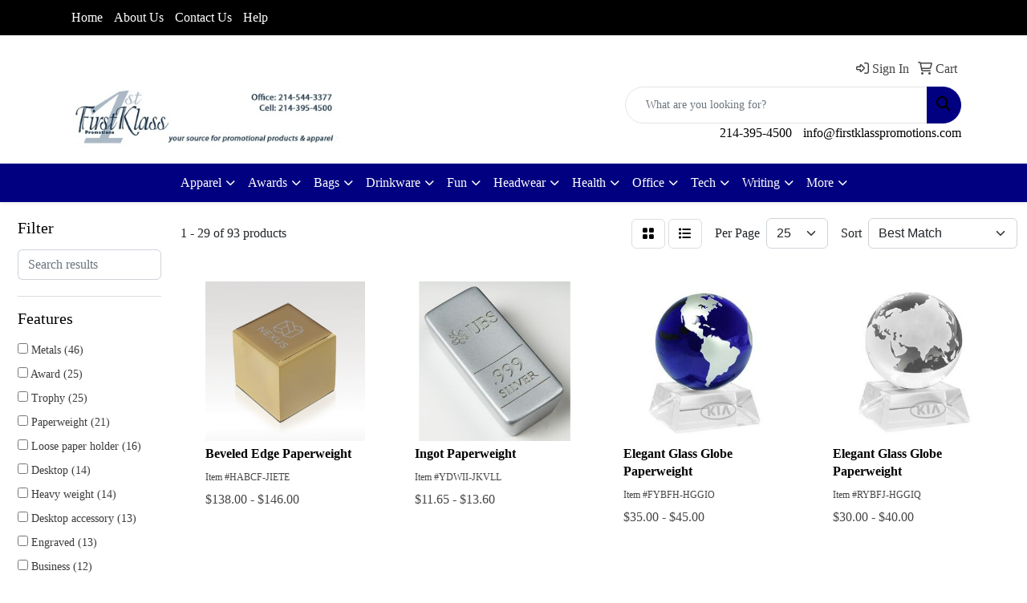

--- FILE ---
content_type: text/html
request_url: https://www.firstklasspromotions.com/ws/ws.dll/StartSrch?UID=25590&WENavID=19519175
body_size: 13219
content:
<!DOCTYPE html>
<html lang="en"><head>
<meta charset="utf-8">
<meta http-equiv="X-UA-Compatible" content="IE=edge">
<meta name="viewport" content="width=device-width, initial-scale=1">
<!-- The above 3 meta tags *must* come first in the head; any other head content must come *after* these tags -->


<link href="/distsite/styles/8/css/bootstrap.min.css" rel="stylesheet" />
<link href="https://fonts.googleapis.com/css?family=Open+Sans:400,600|Oswald:400,600" rel="stylesheet">
<link href="/distsite/styles/8/css/owl.carousel.min.css" rel="stylesheet">
<link href="/distsite/styles/8/css/nouislider.css" rel="stylesheet">
<!--<link href="/distsite/styles/8/css/menu.css" rel="stylesheet"/>-->
<link href="/distsite/styles/8/css/flexslider.css" rel="stylesheet">
<link href="/distsite/styles/8/css/all.min.css" rel="stylesheet">
<link href="/distsite/styles/8/css/slick/slick.css" rel="stylesheet"/>
<link href="/distsite/styles/8/css/lightbox/lightbox.css" rel="stylesheet"  />
<link href="/distsite/styles/8/css/yamm.css" rel="stylesheet" />
<!-- Custom styles for this theme -->
<link href="/we/we.dll/StyleSheet?UN=25590&Type=WETheme&TS=C44873.697650463" rel="stylesheet">
<!-- Custom styles for this theme -->
<link href="/we/we.dll/StyleSheet?UN=25590&Type=WETheme-PS&TS=C44873.697650463" rel="stylesheet">


<!-- HTML5 shim and Respond.js for IE8 support of HTML5 elements and media queries -->
<!--[if lt IE 9]>
      <script src="https://oss.maxcdn.com/html5shiv/3.7.3/html5shiv.min.js"></script>
      <script src="https://oss.maxcdn.com/respond/1.4.2/respond.min.js"></script>
    <![endif]-->

</head>

<body style="background:#fff;">


  <!-- Slide-Out Menu -->
  <div id="filter-menu" class="filter-menu">
    <button id="close-menu" class="btn-close"></button>
    <div class="menu-content">
      
<aside class="filter-sidebar">



<div class="filter-section first">
	<h2>Filter</h2>
	 <div class="input-group mb-3">
	 <input type="text" style="border-right:0;" placeholder="Search results" class="form-control text-search-within-results" name="SearchWithinResults" value="" maxlength="100" onkeyup="HandleTextFilter(event);">
	  <label class="input-group-text" style="background-color:#fff;"><a  style="display:none;" href="javascript:void(0);" class="remove-filter" data-toggle="tooltip" title="Clear" onclick="ClearTextFilter();"><i class="far fa-times" aria-hidden="true"></i> <span class="fa-sr-only">x</span></a></label>
	</div>
</div>

<a href="javascript:void(0);" class="clear-filters"  style="display:none;" onclick="ClearDrillDown();">Clear all filters</a>

<div class="filter-section"  style="display:none;">
	<h2>Categories</h2>

	<div class="filter-list">

	 

		<!-- wrapper for more filters -->
        <div class="show-filter">

		</div><!-- showfilters -->

	</div>

		<a href="#" class="show-more"  style="display:none;" >Show more</a>
</div>


<div class="filter-section" >
	<h2>Features</h2>

		<div class="filter-list">

	  		<div class="checkbox"><label><input class="filtercheckbox" type="checkbox" name="2|Metals" ><span> Metals (46)</span></label></div><div class="checkbox"><label><input class="filtercheckbox" type="checkbox" name="2|Award" ><span> Award (25)</span></label></div><div class="checkbox"><label><input class="filtercheckbox" type="checkbox" name="2|Trophy" ><span> Trophy (25)</span></label></div><div class="checkbox"><label><input class="filtercheckbox" type="checkbox" name="2|Paperweight" ><span> Paperweight (21)</span></label></div><div class="checkbox"><label><input class="filtercheckbox" type="checkbox" name="2|Loose paper holder" ><span> Loose paper holder (16)</span></label></div><div class="checkbox"><label><input class="filtercheckbox" type="checkbox" name="2|Desktop" ><span> Desktop (14)</span></label></div><div class="checkbox"><label><input class="filtercheckbox" type="checkbox" name="2|Heavy weight" ><span> Heavy weight (14)</span></label></div><div class="checkbox"><label><input class="filtercheckbox" type="checkbox" name="2|Desktop accessory" ><span> Desktop accessory (13)</span></label></div><div class="checkbox"><label><input class="filtercheckbox" type="checkbox" name="2|Engraved" ><span> Engraved (13)</span></label></div><div class="checkbox"><label><input class="filtercheckbox" type="checkbox" name="2|Business" ><span> Business (12)</span></label></div><div class="show-filter"><div class="checkbox"><label><input class="filtercheckbox" type="checkbox" name="2|School" ><span> School (12)</span></label></div><div class="checkbox"><label><input class="filtercheckbox" type="checkbox" name="2|Crystal" ><span> Crystal (11)</span></label></div><div class="checkbox"><label><input class="filtercheckbox" type="checkbox" name="2|Gift" ><span> Gift (11)</span></label></div><div class="checkbox"><label><input class="filtercheckbox" type="checkbox" name="2|Recognition" ><span> Recognition (11)</span></label></div><div class="checkbox"><label><input class="filtercheckbox" type="checkbox" name="2|Discount" ><span> Discount (10)</span></label></div><div class="checkbox"><label><input class="filtercheckbox" type="checkbox" name="2|Economy" ><span> Economy (10)</span></label></div><div class="checkbox"><label><input class="filtercheckbox" type="checkbox" name="2|Membership" ><span> Membership (10)</span></label></div><div class="checkbox"><label><input class="filtercheckbox" type="checkbox" name="2|Pewter" ><span> Pewter (10)</span></label></div><div class="checkbox"><label><input class="filtercheckbox" type="checkbox" name="2|Sale" ><span> Sale (10)</span></label></div><div class="checkbox"><label><input class="filtercheckbox" type="checkbox" name="2|Sports" ><span> Sports (10)</span></label></div><div class="checkbox"><label><input class="filtercheckbox" type="checkbox" name="2|Star" ><span> Star (10)</span></label></div><div class="checkbox"><label><input class="filtercheckbox" type="checkbox" name="2|Trophies" ><span> Trophies (10)</span></label></div><div class="checkbox"><label><input class="filtercheckbox" type="checkbox" name="2|Value" ><span> Value (10)</span></label></div><div class="checkbox"><label><input class="filtercheckbox" type="checkbox" name="2|Executive" ><span> Executive (9)</span></label></div><div class="checkbox"><label><input class="filtercheckbox" type="checkbox" name="2|Desk accessory" ><span> Desk accessory (8)</span></label></div><div class="checkbox"><label><input class="filtercheckbox" type="checkbox" name="2|Metal plate" ><span> Metal plate (8)</span></label></div><div class="checkbox"><label><input class="filtercheckbox" type="checkbox" name="2|Office" ><span> Office (8)</span></label></div><div class="checkbox"><label><input class="filtercheckbox" type="checkbox" name="2|Paper weight" ><span> Paper weight (8)</span></label></div><div class="checkbox"><label><input class="filtercheckbox" type="checkbox" name="2|Replica" ><span> Replica (8)</span></label></div><div class="checkbox"><label><input class="filtercheckbox" type="checkbox" name="2|Golf" ><span> Golf (7)</span></label></div><div class="checkbox"><label><input class="filtercheckbox" type="checkbox" name="2|Base" ><span> Base (6)</span></label></div><div class="checkbox"><label><input class="filtercheckbox" type="checkbox" name="2|Commemorative" ><span> Commemorative (6)</span></label></div><div class="checkbox"><label><input class="filtercheckbox" type="checkbox" name="2|Desk" ><span> Desk (6)</span></label></div><div class="checkbox"><label><input class="filtercheckbox" type="checkbox" name="2|Diamond" ><span> Diamond (6)</span></label></div><div class="checkbox"><label><input class="filtercheckbox" type="checkbox" name="2|Globe" ><span> Globe (6)</span></label></div><div class="checkbox"><label><input class="filtercheckbox" type="checkbox" name="2|Paper holder" ><span> Paper holder (6)</span></label></div><div class="checkbox"><label><input class="filtercheckbox" type="checkbox" name="2|5 point" ><span> 5 point (5)</span></label></div><div class="checkbox"><label><input class="filtercheckbox" type="checkbox" name="2|Custom" ><span> Custom (5)</span></label></div><div class="checkbox"><label><input class="filtercheckbox" type="checkbox" name="2|Office decor" ><span> Office decor (5)</span></label></div><div class="checkbox"><label><input class="filtercheckbox" type="checkbox" name="2|Square" ><span> Square (5)</span></label></div><div class="checkbox"><label><input class="filtercheckbox" type="checkbox" name="2|Crystal riser" ><span> Crystal riser (4)</span></label></div><div class="checkbox"><label><input class="filtercheckbox" type="checkbox" name="2|Cut crystal" ><span> Cut crystal (4)</span></label></div><div class="checkbox"><label><input class="filtercheckbox" type="checkbox" name="2|Decorative" ><span> Decorative (4)</span></label></div><div class="checkbox"><label><input class="filtercheckbox" type="checkbox" name="2|Desktop display" ><span> Desktop display (4)</span></label></div><div class="checkbox"><label><input class="filtercheckbox" type="checkbox" name="2|Earth" ><span> Earth (4)</span></label></div><div class="checkbox"><label><input class="filtercheckbox" type="checkbox" name="2|Glass dome" ><span> Glass dome (4)</span></label></div><div class="checkbox"><label><input class="filtercheckbox" type="checkbox" name="2|Marble" ><span> Marble (4)</span></label></div><div class="checkbox"><label><input class="filtercheckbox" type="checkbox" name="2|Note holder" ><span> Note holder (4)</span></label></div><div class="checkbox"><label><input class="filtercheckbox" type="checkbox" name="2|Paper press" ><span> Paper press (4)</span></label></div><div class="checkbox"><label><input class="filtercheckbox" type="checkbox" name="2|Personalized" ><span> Personalized (4)</span></label></div></div>

			<!-- wrapper for more filters -->
			<div class="show-filter">

			</div><!-- showfilters -->
 		</div>
		<a href="#" class="show-more"  >Show more</a>


</div>


<div class="filter-section" >
	<h2>Colors</h2>

		<div class="filter-list">

		  	<div class="checkbox"><label><input class="filtercheckbox" type="checkbox" name="1|Silver" ><span> Silver (34)</span></label></div><div class="checkbox"><label><input class="filtercheckbox" type="checkbox" name="1|Gold" ><span> Gold (17)</span></label></div><div class="checkbox"><label><input class="filtercheckbox" type="checkbox" name="1|Antique pewter" ><span> Antique pewter (9)</span></label></div><div class="checkbox"><label><input class="filtercheckbox" type="checkbox" name="1|Black" ><span> Black (4)</span></label></div><div class="checkbox"><label><input class="filtercheckbox" type="checkbox" name="1|Clear" ><span> Clear (4)</span></label></div><div class="checkbox"><label><input class="filtercheckbox" type="checkbox" name="1|Clear/black plate" ><span> Clear/black plate (4)</span></label></div><div class="checkbox"><label><input class="filtercheckbox" type="checkbox" name="1|Red" ><span> Red (3)</span></label></div><div class="checkbox"><label><input class="filtercheckbox" type="checkbox" name="1|White" ><span> White (3)</span></label></div><div class="checkbox"><label><input class="filtercheckbox" type="checkbox" name="1|Blue" ><span> Blue (2)</span></label></div><div class="checkbox"><label><input class="filtercheckbox" type="checkbox" name="1|Blue diamond/clear/black plate" ><span> Blue diamond/clear/black plate (2)</span></label></div><div class="show-filter"><div class="checkbox"><label><input class="filtercheckbox" type="checkbox" name="1|Cherry brown" ><span> Cherry brown (2)</span></label></div><div class="checkbox"><label><input class="filtercheckbox" type="checkbox" name="1|Chrome silver" ><span> Chrome silver (2)</span></label></div><div class="checkbox"><label><input class="filtercheckbox" type="checkbox" name="1|Green" ><span> Green (2)</span></label></div><div class="checkbox"><label><input class="filtercheckbox" type="checkbox" name="1|Pewter" ><span> Pewter (2)</span></label></div><div class="checkbox"><label><input class="filtercheckbox" type="checkbox" name="1|Rosewood brown" ><span> Rosewood brown (2)</span></label></div><div class="checkbox"><label><input class="filtercheckbox" type="checkbox" name="1|Various" ><span> Various (2)</span></label></div><div class="checkbox"><label><input class="filtercheckbox" type="checkbox" name="1|Alabaster beige" ><span> Alabaster beige (1)</span></label></div><div class="checkbox"><label><input class="filtercheckbox" type="checkbox" name="1|Aspen green" ><span> Aspen green (1)</span></label></div><div class="checkbox"><label><input class="filtercheckbox" type="checkbox" name="1|Black/gold/various" ><span> Black/gold/various (1)</span></label></div><div class="checkbox"><label><input class="filtercheckbox" type="checkbox" name="1|Bronze / rose gold" ><span> Bronze / rose gold (1)</span></label></div><div class="checkbox"><label><input class="filtercheckbox" type="checkbox" name="1|Chrome" ><span> Chrome (1)</span></label></div><div class="checkbox"><label><input class="filtercheckbox" type="checkbox" name="1|Clear/black" ><span> Clear/black (1)</span></label></div><div class="checkbox"><label><input class="filtercheckbox" type="checkbox" name="1|Clear/pewter" ><span> Clear/pewter (1)</span></label></div><div class="checkbox"><label><input class="filtercheckbox" type="checkbox" name="1|Cobalt blue/silver" ><span> Cobalt blue/silver (1)</span></label></div><div class="checkbox"><label><input class="filtercheckbox" type="checkbox" name="1|Crimson red" ><span> Crimson red (1)</span></label></div><div class="checkbox"><label><input class="filtercheckbox" type="checkbox" name="1|Espresso brown" ><span> Espresso brown (1)</span></label></div><div class="checkbox"><label><input class="filtercheckbox" type="checkbox" name="1|Frost white" ><span> Frost white (1)</span></label></div><div class="checkbox"><label><input class="filtercheckbox" type="checkbox" name="1|Gold/black" ><span> Gold/black (1)</span></label></div><div class="checkbox"><label><input class="filtercheckbox" type="checkbox" name="1|Gray" ><span> Gray (1)</span></label></div><div class="checkbox"><label><input class="filtercheckbox" type="checkbox" name="1|Hunter green" ><span> Hunter green (1)</span></label></div><div class="checkbox"><label><input class="filtercheckbox" type="checkbox" name="1|Marble red/gold" ><span> Marble red/gold (1)</span></label></div><div class="checkbox"><label><input class="filtercheckbox" type="checkbox" name="1|Marble white" ><span> Marble white (1)</span></label></div><div class="checkbox"><label><input class="filtercheckbox" type="checkbox" name="1|Marble white/black" ><span> Marble white/black (1)</span></label></div><div class="checkbox"><label><input class="filtercheckbox" type="checkbox" name="1|Marble white/blue" ><span> Marble white/blue (1)</span></label></div><div class="checkbox"><label><input class="filtercheckbox" type="checkbox" name="1|Marble white/burgundy red" ><span> Marble white/burgundy red (1)</span></label></div><div class="checkbox"><label><input class="filtercheckbox" type="checkbox" name="1|Marble white/dark green" ><span> Marble white/dark green (1)</span></label></div><div class="checkbox"><label><input class="filtercheckbox" type="checkbox" name="1|Marble white/light green" ><span> Marble white/light green (1)</span></label></div><div class="checkbox"><label><input class="filtercheckbox" type="checkbox" name="1|Marble white/orange" ><span> Marble white/orange (1)</span></label></div><div class="checkbox"><label><input class="filtercheckbox" type="checkbox" name="1|Marble white/purple" ><span> Marble white/purple (1)</span></label></div><div class="checkbox"><label><input class="filtercheckbox" type="checkbox" name="1|Marble white/red" ><span> Marble white/red (1)</span></label></div><div class="checkbox"><label><input class="filtercheckbox" type="checkbox" name="1|Marble white/yellow" ><span> Marble white/yellow (1)</span></label></div><div class="checkbox"><label><input class="filtercheckbox" type="checkbox" name="1|Marbled white/black" ><span> Marbled white/black (1)</span></label></div><div class="checkbox"><label><input class="filtercheckbox" type="checkbox" name="1|Matte silver" ><span> Matte silver (1)</span></label></div><div class="checkbox"><label><input class="filtercheckbox" type="checkbox" name="1|Merlot red" ><span> Merlot red (1)</span></label></div><div class="checkbox"><label><input class="filtercheckbox" type="checkbox" name="1|Navy blue" ><span> Navy blue (1)</span></label></div><div class="checkbox"><label><input class="filtercheckbox" type="checkbox" name="1|Ocean blue" ><span> Ocean blue (1)</span></label></div><div class="checkbox"><label><input class="filtercheckbox" type="checkbox" name="1|Purple" ><span> Purple (1)</span></label></div><div class="checkbox"><label><input class="filtercheckbox" type="checkbox" name="1|Riverstone brown" ><span> Riverstone brown (1)</span></label></div><div class="checkbox"><label><input class="filtercheckbox" type="checkbox" name="1|Royal blue" ><span> Royal blue (1)</span></label></div><div class="checkbox"><label><input class="filtercheckbox" type="checkbox" name="1|Ruby red" ><span> Ruby red (1)</span></label></div></div>


			<!-- wrapper for more filters -->
			<div class="show-filter">

			</div><!-- showfilters -->

		  </div>

		<a href="#" class="show-more"  >Show more</a>
</div>


<div class="filter-section"  >
	<h2>Price Range</h2>
	<div class="filter-price-wrap">
		<div class="filter-price-inner">
			<div class="input-group">
				<span class="input-group-text input-group-text-white">$</span>
				<input type="text" class="form-control form-control-sm filter-min-prices" name="min-prices" value="" placeholder="Min" onkeyup="HandlePriceFilter(event);">
			</div>
			<div class="input-group">
				<span class="input-group-text input-group-text-white">$</span>
				<input type="text" class="form-control form-control-sm filter-max-prices" name="max-prices" value="" placeholder="Max" onkeyup="HandlePriceFilter(event);">
			</div>
		</div>
		<a href="javascript:void(0)" onclick="SetPriceFilter();" ><i class="fa-solid fa-chevron-right"></i></a>
	</div>
</div>

<div class="filter-section"   >
	<h2>Quantity</h2>
	<div class="filter-price-wrap mb-2">
		<input type="text" class="form-control form-control-sm filter-quantity" value="" placeholder="Qty" onkeyup="HandleQuantityFilter(event);">
		<a href="javascript:void(0)" onclick="SetQuantityFilter();"><i class="fa-solid fa-chevron-right"></i></a>
	</div>
</div>




	</aside>

    </div>
</div>




	<div class="container-fluid">
		<div class="row">

			<div class="col-md-3 col-lg-2">
        <div class="d-none d-md-block">
          <div id="desktop-filter">
            
<aside class="filter-sidebar">



<div class="filter-section first">
	<h2>Filter</h2>
	 <div class="input-group mb-3">
	 <input type="text" style="border-right:0;" placeholder="Search results" class="form-control text-search-within-results" name="SearchWithinResults" value="" maxlength="100" onkeyup="HandleTextFilter(event);">
	  <label class="input-group-text" style="background-color:#fff;"><a  style="display:none;" href="javascript:void(0);" class="remove-filter" data-toggle="tooltip" title="Clear" onclick="ClearTextFilter();"><i class="far fa-times" aria-hidden="true"></i> <span class="fa-sr-only">x</span></a></label>
	</div>
</div>

<a href="javascript:void(0);" class="clear-filters"  style="display:none;" onclick="ClearDrillDown();">Clear all filters</a>

<div class="filter-section"  style="display:none;">
	<h2>Categories</h2>

	<div class="filter-list">

	 

		<!-- wrapper for more filters -->
        <div class="show-filter">

		</div><!-- showfilters -->

	</div>

		<a href="#" class="show-more"  style="display:none;" >Show more</a>
</div>


<div class="filter-section" >
	<h2>Features</h2>

		<div class="filter-list">

	  		<div class="checkbox"><label><input class="filtercheckbox" type="checkbox" name="2|Metals" ><span> Metals (46)</span></label></div><div class="checkbox"><label><input class="filtercheckbox" type="checkbox" name="2|Award" ><span> Award (25)</span></label></div><div class="checkbox"><label><input class="filtercheckbox" type="checkbox" name="2|Trophy" ><span> Trophy (25)</span></label></div><div class="checkbox"><label><input class="filtercheckbox" type="checkbox" name="2|Paperweight" ><span> Paperweight (21)</span></label></div><div class="checkbox"><label><input class="filtercheckbox" type="checkbox" name="2|Loose paper holder" ><span> Loose paper holder (16)</span></label></div><div class="checkbox"><label><input class="filtercheckbox" type="checkbox" name="2|Desktop" ><span> Desktop (14)</span></label></div><div class="checkbox"><label><input class="filtercheckbox" type="checkbox" name="2|Heavy weight" ><span> Heavy weight (14)</span></label></div><div class="checkbox"><label><input class="filtercheckbox" type="checkbox" name="2|Desktop accessory" ><span> Desktop accessory (13)</span></label></div><div class="checkbox"><label><input class="filtercheckbox" type="checkbox" name="2|Engraved" ><span> Engraved (13)</span></label></div><div class="checkbox"><label><input class="filtercheckbox" type="checkbox" name="2|Business" ><span> Business (12)</span></label></div><div class="show-filter"><div class="checkbox"><label><input class="filtercheckbox" type="checkbox" name="2|School" ><span> School (12)</span></label></div><div class="checkbox"><label><input class="filtercheckbox" type="checkbox" name="2|Crystal" ><span> Crystal (11)</span></label></div><div class="checkbox"><label><input class="filtercheckbox" type="checkbox" name="2|Gift" ><span> Gift (11)</span></label></div><div class="checkbox"><label><input class="filtercheckbox" type="checkbox" name="2|Recognition" ><span> Recognition (11)</span></label></div><div class="checkbox"><label><input class="filtercheckbox" type="checkbox" name="2|Discount" ><span> Discount (10)</span></label></div><div class="checkbox"><label><input class="filtercheckbox" type="checkbox" name="2|Economy" ><span> Economy (10)</span></label></div><div class="checkbox"><label><input class="filtercheckbox" type="checkbox" name="2|Membership" ><span> Membership (10)</span></label></div><div class="checkbox"><label><input class="filtercheckbox" type="checkbox" name="2|Pewter" ><span> Pewter (10)</span></label></div><div class="checkbox"><label><input class="filtercheckbox" type="checkbox" name="2|Sale" ><span> Sale (10)</span></label></div><div class="checkbox"><label><input class="filtercheckbox" type="checkbox" name="2|Sports" ><span> Sports (10)</span></label></div><div class="checkbox"><label><input class="filtercheckbox" type="checkbox" name="2|Star" ><span> Star (10)</span></label></div><div class="checkbox"><label><input class="filtercheckbox" type="checkbox" name="2|Trophies" ><span> Trophies (10)</span></label></div><div class="checkbox"><label><input class="filtercheckbox" type="checkbox" name="2|Value" ><span> Value (10)</span></label></div><div class="checkbox"><label><input class="filtercheckbox" type="checkbox" name="2|Executive" ><span> Executive (9)</span></label></div><div class="checkbox"><label><input class="filtercheckbox" type="checkbox" name="2|Desk accessory" ><span> Desk accessory (8)</span></label></div><div class="checkbox"><label><input class="filtercheckbox" type="checkbox" name="2|Metal plate" ><span> Metal plate (8)</span></label></div><div class="checkbox"><label><input class="filtercheckbox" type="checkbox" name="2|Office" ><span> Office (8)</span></label></div><div class="checkbox"><label><input class="filtercheckbox" type="checkbox" name="2|Paper weight" ><span> Paper weight (8)</span></label></div><div class="checkbox"><label><input class="filtercheckbox" type="checkbox" name="2|Replica" ><span> Replica (8)</span></label></div><div class="checkbox"><label><input class="filtercheckbox" type="checkbox" name="2|Golf" ><span> Golf (7)</span></label></div><div class="checkbox"><label><input class="filtercheckbox" type="checkbox" name="2|Base" ><span> Base (6)</span></label></div><div class="checkbox"><label><input class="filtercheckbox" type="checkbox" name="2|Commemorative" ><span> Commemorative (6)</span></label></div><div class="checkbox"><label><input class="filtercheckbox" type="checkbox" name="2|Desk" ><span> Desk (6)</span></label></div><div class="checkbox"><label><input class="filtercheckbox" type="checkbox" name="2|Diamond" ><span> Diamond (6)</span></label></div><div class="checkbox"><label><input class="filtercheckbox" type="checkbox" name="2|Globe" ><span> Globe (6)</span></label></div><div class="checkbox"><label><input class="filtercheckbox" type="checkbox" name="2|Paper holder" ><span> Paper holder (6)</span></label></div><div class="checkbox"><label><input class="filtercheckbox" type="checkbox" name="2|5 point" ><span> 5 point (5)</span></label></div><div class="checkbox"><label><input class="filtercheckbox" type="checkbox" name="2|Custom" ><span> Custom (5)</span></label></div><div class="checkbox"><label><input class="filtercheckbox" type="checkbox" name="2|Office decor" ><span> Office decor (5)</span></label></div><div class="checkbox"><label><input class="filtercheckbox" type="checkbox" name="2|Square" ><span> Square (5)</span></label></div><div class="checkbox"><label><input class="filtercheckbox" type="checkbox" name="2|Crystal riser" ><span> Crystal riser (4)</span></label></div><div class="checkbox"><label><input class="filtercheckbox" type="checkbox" name="2|Cut crystal" ><span> Cut crystal (4)</span></label></div><div class="checkbox"><label><input class="filtercheckbox" type="checkbox" name="2|Decorative" ><span> Decorative (4)</span></label></div><div class="checkbox"><label><input class="filtercheckbox" type="checkbox" name="2|Desktop display" ><span> Desktop display (4)</span></label></div><div class="checkbox"><label><input class="filtercheckbox" type="checkbox" name="2|Earth" ><span> Earth (4)</span></label></div><div class="checkbox"><label><input class="filtercheckbox" type="checkbox" name="2|Glass dome" ><span> Glass dome (4)</span></label></div><div class="checkbox"><label><input class="filtercheckbox" type="checkbox" name="2|Marble" ><span> Marble (4)</span></label></div><div class="checkbox"><label><input class="filtercheckbox" type="checkbox" name="2|Note holder" ><span> Note holder (4)</span></label></div><div class="checkbox"><label><input class="filtercheckbox" type="checkbox" name="2|Paper press" ><span> Paper press (4)</span></label></div><div class="checkbox"><label><input class="filtercheckbox" type="checkbox" name="2|Personalized" ><span> Personalized (4)</span></label></div></div>

			<!-- wrapper for more filters -->
			<div class="show-filter">

			</div><!-- showfilters -->
 		</div>
		<a href="#" class="show-more"  >Show more</a>


</div>


<div class="filter-section" >
	<h2>Colors</h2>

		<div class="filter-list">

		  	<div class="checkbox"><label><input class="filtercheckbox" type="checkbox" name="1|Silver" ><span> Silver (34)</span></label></div><div class="checkbox"><label><input class="filtercheckbox" type="checkbox" name="1|Gold" ><span> Gold (17)</span></label></div><div class="checkbox"><label><input class="filtercheckbox" type="checkbox" name="1|Antique pewter" ><span> Antique pewter (9)</span></label></div><div class="checkbox"><label><input class="filtercheckbox" type="checkbox" name="1|Black" ><span> Black (4)</span></label></div><div class="checkbox"><label><input class="filtercheckbox" type="checkbox" name="1|Clear" ><span> Clear (4)</span></label></div><div class="checkbox"><label><input class="filtercheckbox" type="checkbox" name="1|Clear/black plate" ><span> Clear/black plate (4)</span></label></div><div class="checkbox"><label><input class="filtercheckbox" type="checkbox" name="1|Red" ><span> Red (3)</span></label></div><div class="checkbox"><label><input class="filtercheckbox" type="checkbox" name="1|White" ><span> White (3)</span></label></div><div class="checkbox"><label><input class="filtercheckbox" type="checkbox" name="1|Blue" ><span> Blue (2)</span></label></div><div class="checkbox"><label><input class="filtercheckbox" type="checkbox" name="1|Blue diamond/clear/black plate" ><span> Blue diamond/clear/black plate (2)</span></label></div><div class="show-filter"><div class="checkbox"><label><input class="filtercheckbox" type="checkbox" name="1|Cherry brown" ><span> Cherry brown (2)</span></label></div><div class="checkbox"><label><input class="filtercheckbox" type="checkbox" name="1|Chrome silver" ><span> Chrome silver (2)</span></label></div><div class="checkbox"><label><input class="filtercheckbox" type="checkbox" name="1|Green" ><span> Green (2)</span></label></div><div class="checkbox"><label><input class="filtercheckbox" type="checkbox" name="1|Pewter" ><span> Pewter (2)</span></label></div><div class="checkbox"><label><input class="filtercheckbox" type="checkbox" name="1|Rosewood brown" ><span> Rosewood brown (2)</span></label></div><div class="checkbox"><label><input class="filtercheckbox" type="checkbox" name="1|Various" ><span> Various (2)</span></label></div><div class="checkbox"><label><input class="filtercheckbox" type="checkbox" name="1|Alabaster beige" ><span> Alabaster beige (1)</span></label></div><div class="checkbox"><label><input class="filtercheckbox" type="checkbox" name="1|Aspen green" ><span> Aspen green (1)</span></label></div><div class="checkbox"><label><input class="filtercheckbox" type="checkbox" name="1|Black/gold/various" ><span> Black/gold/various (1)</span></label></div><div class="checkbox"><label><input class="filtercheckbox" type="checkbox" name="1|Bronze / rose gold" ><span> Bronze / rose gold (1)</span></label></div><div class="checkbox"><label><input class="filtercheckbox" type="checkbox" name="1|Chrome" ><span> Chrome (1)</span></label></div><div class="checkbox"><label><input class="filtercheckbox" type="checkbox" name="1|Clear/black" ><span> Clear/black (1)</span></label></div><div class="checkbox"><label><input class="filtercheckbox" type="checkbox" name="1|Clear/pewter" ><span> Clear/pewter (1)</span></label></div><div class="checkbox"><label><input class="filtercheckbox" type="checkbox" name="1|Cobalt blue/silver" ><span> Cobalt blue/silver (1)</span></label></div><div class="checkbox"><label><input class="filtercheckbox" type="checkbox" name="1|Crimson red" ><span> Crimson red (1)</span></label></div><div class="checkbox"><label><input class="filtercheckbox" type="checkbox" name="1|Espresso brown" ><span> Espresso brown (1)</span></label></div><div class="checkbox"><label><input class="filtercheckbox" type="checkbox" name="1|Frost white" ><span> Frost white (1)</span></label></div><div class="checkbox"><label><input class="filtercheckbox" type="checkbox" name="1|Gold/black" ><span> Gold/black (1)</span></label></div><div class="checkbox"><label><input class="filtercheckbox" type="checkbox" name="1|Gray" ><span> Gray (1)</span></label></div><div class="checkbox"><label><input class="filtercheckbox" type="checkbox" name="1|Hunter green" ><span> Hunter green (1)</span></label></div><div class="checkbox"><label><input class="filtercheckbox" type="checkbox" name="1|Marble red/gold" ><span> Marble red/gold (1)</span></label></div><div class="checkbox"><label><input class="filtercheckbox" type="checkbox" name="1|Marble white" ><span> Marble white (1)</span></label></div><div class="checkbox"><label><input class="filtercheckbox" type="checkbox" name="1|Marble white/black" ><span> Marble white/black (1)</span></label></div><div class="checkbox"><label><input class="filtercheckbox" type="checkbox" name="1|Marble white/blue" ><span> Marble white/blue (1)</span></label></div><div class="checkbox"><label><input class="filtercheckbox" type="checkbox" name="1|Marble white/burgundy red" ><span> Marble white/burgundy red (1)</span></label></div><div class="checkbox"><label><input class="filtercheckbox" type="checkbox" name="1|Marble white/dark green" ><span> Marble white/dark green (1)</span></label></div><div class="checkbox"><label><input class="filtercheckbox" type="checkbox" name="1|Marble white/light green" ><span> Marble white/light green (1)</span></label></div><div class="checkbox"><label><input class="filtercheckbox" type="checkbox" name="1|Marble white/orange" ><span> Marble white/orange (1)</span></label></div><div class="checkbox"><label><input class="filtercheckbox" type="checkbox" name="1|Marble white/purple" ><span> Marble white/purple (1)</span></label></div><div class="checkbox"><label><input class="filtercheckbox" type="checkbox" name="1|Marble white/red" ><span> Marble white/red (1)</span></label></div><div class="checkbox"><label><input class="filtercheckbox" type="checkbox" name="1|Marble white/yellow" ><span> Marble white/yellow (1)</span></label></div><div class="checkbox"><label><input class="filtercheckbox" type="checkbox" name="1|Marbled white/black" ><span> Marbled white/black (1)</span></label></div><div class="checkbox"><label><input class="filtercheckbox" type="checkbox" name="1|Matte silver" ><span> Matte silver (1)</span></label></div><div class="checkbox"><label><input class="filtercheckbox" type="checkbox" name="1|Merlot red" ><span> Merlot red (1)</span></label></div><div class="checkbox"><label><input class="filtercheckbox" type="checkbox" name="1|Navy blue" ><span> Navy blue (1)</span></label></div><div class="checkbox"><label><input class="filtercheckbox" type="checkbox" name="1|Ocean blue" ><span> Ocean blue (1)</span></label></div><div class="checkbox"><label><input class="filtercheckbox" type="checkbox" name="1|Purple" ><span> Purple (1)</span></label></div><div class="checkbox"><label><input class="filtercheckbox" type="checkbox" name="1|Riverstone brown" ><span> Riverstone brown (1)</span></label></div><div class="checkbox"><label><input class="filtercheckbox" type="checkbox" name="1|Royal blue" ><span> Royal blue (1)</span></label></div><div class="checkbox"><label><input class="filtercheckbox" type="checkbox" name="1|Ruby red" ><span> Ruby red (1)</span></label></div></div>


			<!-- wrapper for more filters -->
			<div class="show-filter">

			</div><!-- showfilters -->

		  </div>

		<a href="#" class="show-more"  >Show more</a>
</div>


<div class="filter-section"  >
	<h2>Price Range</h2>
	<div class="filter-price-wrap">
		<div class="filter-price-inner">
			<div class="input-group">
				<span class="input-group-text input-group-text-white">$</span>
				<input type="text" class="form-control form-control-sm filter-min-prices" name="min-prices" value="" placeholder="Min" onkeyup="HandlePriceFilter(event);">
			</div>
			<div class="input-group">
				<span class="input-group-text input-group-text-white">$</span>
				<input type="text" class="form-control form-control-sm filter-max-prices" name="max-prices" value="" placeholder="Max" onkeyup="HandlePriceFilter(event);">
			</div>
		</div>
		<a href="javascript:void(0)" onclick="SetPriceFilter();" ><i class="fa-solid fa-chevron-right"></i></a>
	</div>
</div>

<div class="filter-section"   >
	<h2>Quantity</h2>
	<div class="filter-price-wrap mb-2">
		<input type="text" class="form-control form-control-sm filter-quantity" value="" placeholder="Qty" onkeyup="HandleQuantityFilter(event);">
		<a href="javascript:void(0)" onclick="SetQuantityFilter();"><i class="fa-solid fa-chevron-right"></i></a>
	</div>
</div>




	</aside>

          </div>
        </div>
			</div>

			<div class="col-md-9 col-lg-10">
				

				<ol class="breadcrumb"  style="display:none;" >
              		<li><a href="https://www.firstklasspromotions.com" target="_top">Home</a></li>
             	 	<li class="active">Metal Paper Weights</li>
            	</ol>




				<div id="product-list-controls">

				
						<div class="d-flex align-items-center justify-content-between">
							<div class="d-none d-md-block me-3">
								1 - 29 of  93 <span class="d-none d-lg-inline">products</span>
							</div>
					  
						  <!-- Right Aligned Controls -->
						  <div class="product-controls-right d-flex align-items-center">
       
              <button id="show-filter-button" class="btn btn-control d-block d-md-none"><i class="fa-solid fa-filter" aria-hidden="true"></i></button>

							
							<span class="me-3">
								<a href="/ws/ws.dll/StartSrch?UID=25590&WENavID=19519175&View=T&ST=260116143402083193588361702" class="btn btn-control grid" title="Change to Grid View"><i class="fa-solid fa-grid-2" aria-hidden="true"></i>  <span class="fa-sr-only">Grid</span></a>
								<a href="/ws/ws.dll/StartSrch?UID=25590&WENavID=19519175&View=L&ST=260116143402083193588361702" class="btn btn-control" title="Change to List View"><i class="fa-solid fa-list"></i> <span class="fa-sr-only">List</span></a>
							</span>
							
					  
							<!-- Number of Items Per Page -->
							<div class="me-2 d-none d-lg-block">
								<label>Per Page</label>
							</div>
							<div class="me-3 d-none d-md-block">
								<select class="form-select notranslate" onchange="GoToNewURL(this);" aria-label="Items per page">
									<option value="/ws/ws.dll/StartSrch?UID=25590&WENavID=19519175&ST=260116143402083193588361702&PPP=10" >10</option><option value="/ws/ws.dll/StartSrch?UID=25590&WENavID=19519175&ST=260116143402083193588361702&PPP=25" selected>25</option><option value="/ws/ws.dll/StartSrch?UID=25590&WENavID=19519175&ST=260116143402083193588361702&PPP=50" >50</option><option value="/ws/ws.dll/StartSrch?UID=25590&WENavID=19519175&ST=260116143402083193588361702&PPP=100" >100</option>
								
								</select>
							</div>
					  
							<!-- Sort By -->
							<div class="d-none d-lg-block me-2">
								<label>Sort</label>
							</div>
							<div>
								<select class="form-select" onchange="GoToNewURL(this);">
									<option value="/ws/ws.dll/StartSrch?UID=25590&WENavID=19519175&Sort=0" selected>Best Match</option><option value="/ws/ws.dll/StartSrch?UID=25590&WENavID=19519175&Sort=3">Most Popular</option><option value="/ws/ws.dll/StartSrch?UID=25590&WENavID=19519175&Sort=1">Price (Low to High)</option><option value="/ws/ws.dll/StartSrch?UID=25590&WENavID=19519175&Sort=2">Price (High to Low)</option>
								 </select>
							</div>
						  </div>
						</div>

			  </div>

				<!-- Product Results List -->
				<ul class="thumbnail-list"><a name="0" href="#" alt="Item 0"></a>
<li>
 <a href="https://www.firstklasspromotions.com/p/HABCF-JIETE/beveled-edge-paperweight" target="_parent" alt="Beveled Edge Paperweight">
 <div class="pr-list-grid">
		<img class="img-responsive" src="/ws/ws.dll/QPic?SN=50020&P=754256594&I=0&PX=300" alt="Beveled Edge Paperweight">
		<p class="pr-name">Beveled Edge Paperweight</p>
		<div class="pr-meta-row">
			<div class="product-reviews"  style="display:none;">
				<div class="rating-stars">
				<i class="fa-solid fa-star-sharp" aria-hidden="true"></i><i class="fa-solid fa-star-sharp" aria-hidden="true"></i><i class="fa-solid fa-star-sharp" aria-hidden="true"></i><i class="fa-solid fa-star-sharp" aria-hidden="true"></i><i class="fa-solid fa-star-sharp" aria-hidden="true"></i>
				</div>
				<span class="rating-count">(0)</span>
			</div>
			
		</div>
		<p class="pr-number"  ><span class="notranslate">Item #HABCF-JIETE</span></p>
		<p class="pr-price"  ><span class="notranslate">$138.00</span> - <span class="notranslate">$146.00</span></p>
 </div>
 </a>
</li>
<a name="1" href="#" alt="Item 1"></a>
<li>
 <a href="https://www.firstklasspromotions.com/p/YDWII-JKVLL/ingot-paperweight" target="_parent" alt="Ingot Paperweight">
 <div class="pr-list-grid">
		<img class="img-responsive" src="/ws/ws.dll/QPic?SN=53849&P=914303037&I=0&PX=300" alt="Ingot Paperweight">
		<p class="pr-name">Ingot Paperweight</p>
		<div class="pr-meta-row">
			<div class="product-reviews"  style="display:none;">
				<div class="rating-stars">
				<i class="fa-solid fa-star-sharp" aria-hidden="true"></i><i class="fa-solid fa-star-sharp" aria-hidden="true"></i><i class="fa-solid fa-star-sharp" aria-hidden="true"></i><i class="fa-solid fa-star-sharp" aria-hidden="true"></i><i class="fa-solid fa-star-sharp" aria-hidden="true"></i>
				</div>
				<span class="rating-count">(0)</span>
			</div>
			
		</div>
		<p class="pr-number"  ><span class="notranslate">Item #YDWII-JKVLL</span></p>
		<p class="pr-price"  ><span class="notranslate">$11.65</span> - <span class="notranslate">$13.60</span></p>
 </div>
 </a>
</li>
<a name="2" href="#" alt="Item 2"></a>
<li>
 <a href="https://www.firstklasspromotions.com/p/FYBFH-HGGIO/elegant-glass-globe-paperweight" target="_parent" alt="Elegant Glass Globe Paperweight">
 <div class="pr-list-grid">
		<img class="img-responsive" src="/ws/ws.dll/QPic?SN=60948&P=153308566&I=0&PX=300" alt="Elegant Glass Globe Paperweight">
		<p class="pr-name">Elegant Glass Globe Paperweight</p>
		<div class="pr-meta-row">
			<div class="product-reviews"  style="display:none;">
				<div class="rating-stars">
				<i class="fa-solid fa-star-sharp" aria-hidden="true"></i><i class="fa-solid fa-star-sharp" aria-hidden="true"></i><i class="fa-solid fa-star-sharp" aria-hidden="true"></i><i class="fa-solid fa-star-sharp" aria-hidden="true"></i><i class="fa-solid fa-star-sharp" aria-hidden="true"></i>
				</div>
				<span class="rating-count">(0)</span>
			</div>
			
		</div>
		<p class="pr-number"  ><span class="notranslate">Item #FYBFH-HGGIO</span></p>
		<p class="pr-price"  ><span class="notranslate">$35.00</span> - <span class="notranslate">$45.00</span></p>
 </div>
 </a>
</li>
<a name="3" href="#" alt="Item 3"></a>
<li>
 <a href="https://www.firstklasspromotions.com/p/RYBFJ-HGGIQ/elegant-glass-globe-paperweight" target="_parent" alt="Elegant Glass Globe Paperweight">
 <div class="pr-list-grid">
		<img class="img-responsive" src="/ws/ws.dll/QPic?SN=60948&P=953308568&I=0&PX=300" alt="Elegant Glass Globe Paperweight">
		<p class="pr-name">Elegant Glass Globe Paperweight</p>
		<div class="pr-meta-row">
			<div class="product-reviews"  style="display:none;">
				<div class="rating-stars">
				<i class="fa-solid fa-star-sharp" aria-hidden="true"></i><i class="fa-solid fa-star-sharp" aria-hidden="true"></i><i class="fa-solid fa-star-sharp" aria-hidden="true"></i><i class="fa-solid fa-star-sharp" aria-hidden="true"></i><i class="fa-solid fa-star-sharp" aria-hidden="true"></i>
				</div>
				<span class="rating-count">(0)</span>
			</div>
			
		</div>
		<p class="pr-number"  ><span class="notranslate">Item #RYBFJ-HGGIQ</span></p>
		<p class="pr-price"  ><span class="notranslate">$30.00</span> - <span class="notranslate">$40.00</span></p>
 </div>
 </a>
</li>
<a name="4" href="#" alt="Item 4"></a>
<li>
 <a href="https://www.firstklasspromotions.com/p/AAFLC-GZIJD/sterling-propeller-letter-openerpaper-weight" target="_parent" alt="Sterling Propeller Letter Opener/Paper Weight">
 <div class="pr-list-grid">
		<img class="img-responsive" src="/ws/ws.dll/QPic?SN=60948&P=953186901&I=0&PX=300" alt="Sterling Propeller Letter Opener/Paper Weight">
		<p class="pr-name">Sterling Propeller Letter Opener/Paper Weight</p>
		<div class="pr-meta-row">
			<div class="product-reviews"  style="display:none;">
				<div class="rating-stars">
				<i class="fa-solid fa-star-sharp" aria-hidden="true"></i><i class="fa-solid fa-star-sharp" aria-hidden="true"></i><i class="fa-solid fa-star-sharp" aria-hidden="true"></i><i class="fa-solid fa-star-sharp" aria-hidden="true"></i><i class="fa-solid fa-star-sharp" aria-hidden="true"></i>
				</div>
				<span class="rating-count">(0)</span>
			</div>
			
		</div>
		<p class="pr-number"  ><span class="notranslate">Item #AAFLC-GZIJD</span></p>
		<p class="pr-price"  ><span class="notranslate">$13.00</span> - <span class="notranslate">$15.00</span></p>
 </div>
 </a>
</li>
<a name="5" href="#" alt="Item 5"></a>
<li>
 <a href="https://www.firstklasspromotions.com/p/JFFHD-RZUQO/metal-star-paperweight" target="_parent" alt="Metal Star Paperweight">
 <div class="pr-list-grid">
		<img class="img-responsive" src="/ws/ws.dll/QPic?SN=50478&P=958221942&I=0&PX=300" alt="Metal Star Paperweight">
		<p class="pr-name">Metal Star Paperweight</p>
		<div class="pr-meta-row">
			<div class="product-reviews"  style="display:none;">
				<div class="rating-stars">
				<i class="fa-solid fa-star-sharp" aria-hidden="true"></i><i class="fa-solid fa-star-sharp" aria-hidden="true"></i><i class="fa-solid fa-star-sharp" aria-hidden="true"></i><i class="fa-solid fa-star-sharp" aria-hidden="true"></i><i class="fa-solid fa-star-sharp" aria-hidden="true"></i>
				</div>
				<span class="rating-count">(0)</span>
			</div>
			
		</div>
		<p class="pr-number"  ><span class="notranslate">Item #JFFHD-RZUQO</span></p>
		<p class="pr-price"  ><span class="notranslate">$39.69</span> - <span class="notranslate">$45.54</span></p>
 </div>
 </a>
</li>
<a name="6" href="#" alt="Item 6"></a>
<li>
 <a href="https://www.firstklasspromotions.com/p/VFFHF-RZUQQ/chrome-plated-metal-star-paperweight" target="_parent" alt="Chrome Plated Metal Star Paperweight">
 <div class="pr-list-grid">
		<img class="img-responsive" src="/ws/ws.dll/QPic?SN=50478&P=758221944&I=0&PX=300" alt="Chrome Plated Metal Star Paperweight">
		<p class="pr-name">Chrome Plated Metal Star Paperweight</p>
		<div class="pr-meta-row">
			<div class="product-reviews"  style="display:none;">
				<div class="rating-stars">
				<i class="fa-solid fa-star-sharp" aria-hidden="true"></i><i class="fa-solid fa-star-sharp" aria-hidden="true"></i><i class="fa-solid fa-star-sharp" aria-hidden="true"></i><i class="fa-solid fa-star-sharp" aria-hidden="true"></i><i class="fa-solid fa-star-sharp" aria-hidden="true"></i>
				</div>
				<span class="rating-count">(0)</span>
			</div>
			
		</div>
		<p class="pr-number"  ><span class="notranslate">Item #VFFHF-RZUQQ</span></p>
		<p class="pr-price"  ><span class="notranslate">$35.46</span> - <span class="notranslate">$40.62</span></p>
 </div>
 </a>
</li>
<a name="7" href="#" alt="Item 7"></a>
<li>
 <a href="https://www.firstklasspromotions.com/p/PABFB-GZWQQ/magnetic-cube-paperweight" target="_parent" alt="Magnetic Cube Paperweight">
 <div class="pr-list-grid">
		<img class="img-responsive" src="/ws/ws.dll/QPic?SN=51772&P=333196560&I=0&PX=300" alt="Magnetic Cube Paperweight">
		<p class="pr-name">Magnetic Cube Paperweight</p>
		<div class="pr-meta-row">
			<div class="product-reviews"  style="display:none;">
				<div class="rating-stars">
				<i class="fa-solid fa-star-sharp" aria-hidden="true"></i><i class="fa-solid fa-star-sharp" aria-hidden="true"></i><i class="fa-solid fa-star-sharp" aria-hidden="true"></i><i class="fa-solid fa-star-sharp" aria-hidden="true"></i><i class="fa-solid fa-star-sharp" aria-hidden="true"></i>
				</div>
				<span class="rating-count">(0)</span>
			</div>
			
		</div>
		<p class="pr-number"  ><span class="notranslate">Item #PABFB-GZWQQ</span></p>
		<p class="pr-price"  ><span class="notranslate">$22.24</span> - <span class="notranslate">$27.37</span></p>
 </div>
 </a>
</li>
<a name="8" href="#" alt="Item 8"></a>
<li>
 <a href="https://www.firstklasspromotions.com/p/DXDKE-DNALL/gold-star-paper-weight" target="_parent" alt="Gold Star Paper Weight">
 <div class="pr-list-grid">
		<img class="img-responsive" src="/ws/ws.dll/QPic?SN=57459&P=591599713&I=0&PX=300" alt="Gold Star Paper Weight">
		<p class="pr-name">Gold Star Paper Weight</p>
		<div class="pr-meta-row">
			<div class="product-reviews"  style="display:none;">
				<div class="rating-stars">
				<i class="fa-solid fa-star-sharp" aria-hidden="true"></i><i class="fa-solid fa-star-sharp" aria-hidden="true"></i><i class="fa-solid fa-star-sharp" aria-hidden="true"></i><i class="fa-solid fa-star-sharp" aria-hidden="true"></i><i class="fa-solid fa-star-sharp" aria-hidden="true"></i>
				</div>
				<span class="rating-count">(0)</span>
			</div>
			
		</div>
		<p class="pr-number"  ><span class="notranslate">Item #DXDKE-DNALL</span></p>
		<p class="pr-price"  ><span class="notranslate">$20.50</span> - <span class="notranslate">$24.50</span></p>
 </div>
 </a>
</li>
<a name="9" href="#" alt="Item 9"></a>
<li>
 <a href="https://www.firstklasspromotions.com/p/AGFHH-JHHPI/spinning-propeller-letter-opener" target="_parent" alt="Spinning Propeller Letter Opener">
 <div class="pr-list-grid">
		<img class="img-responsive" src="/ws/ws.dll/QPic?SN=69753&P=724240946&I=0&PX=300" alt="Spinning Propeller Letter Opener">
		<p class="pr-name">Spinning Propeller Letter Opener</p>
		<div class="pr-meta-row">
			<div class="product-reviews"  style="display:none;">
				<div class="rating-stars">
				<i class="fa-solid fa-star-sharp" aria-hidden="true"></i><i class="fa-solid fa-star-sharp" aria-hidden="true"></i><i class="fa-solid fa-star-sharp" aria-hidden="true"></i><i class="fa-solid fa-star-sharp" aria-hidden="true"></i><i class="fa-solid fa-star-sharp" aria-hidden="true"></i>
				</div>
				<span class="rating-count">(0)</span>
			</div>
			
		</div>
		<p class="pr-number"  ><span class="notranslate">Item #AGFHH-JHHPI</span></p>
		<p class="pr-price"  ><span class="notranslate">$13.15</span> - <span class="notranslate">$14.45</span></p>
 </div>
 </a>
</li>
<a name="10" href="#" alt="Item 10"></a>
<li>
 <a href="https://www.firstklasspromotions.com/p/JXDKF-DNALM/silver-star-paper-weight" target="_parent" alt="Silver Star Paper Weight">
 <div class="pr-list-grid">
		<img class="img-responsive" src="/ws/ws.dll/QPic?SN=57459&P=991599714&I=0&PX=300" alt="Silver Star Paper Weight">
		<p class="pr-name">Silver Star Paper Weight</p>
		<div class="pr-meta-row">
			<div class="product-reviews"  style="display:none;">
				<div class="rating-stars">
				<i class="fa-solid fa-star-sharp" aria-hidden="true"></i><i class="fa-solid fa-star-sharp" aria-hidden="true"></i><i class="fa-solid fa-star-sharp" aria-hidden="true"></i><i class="fa-solid fa-star-sharp" aria-hidden="true"></i><i class="fa-solid fa-star-sharp" aria-hidden="true"></i>
				</div>
				<span class="rating-count">(0)</span>
			</div>
			
		</div>
		<p class="pr-number"  ><span class="notranslate">Item #JXDKF-DNALM</span></p>
		<p class="pr-price"  ><span class="notranslate">$20.50</span> - <span class="notranslate">$24.50</span></p>
 </div>
 </a>
</li>
<a name="11" href="#" alt="Item 11"></a>
<li>
 <a href="https://www.firstklasspromotions.com/p/HBCJJ-ILJPK/5-min-metal-sand-timer-screened" target="_parent" alt="5 Min Metal Sand Timer (Screened)">
 <div class="pr-list-grid">
		<img class="img-responsive" src="/ws/ws.dll/QPic?SN=52574&P=393855628&I=0&PX=300" alt="5 Min Metal Sand Timer (Screened)">
		<p class="pr-name">5 Min Metal Sand Timer (Screened)</p>
		<div class="pr-meta-row">
			<div class="product-reviews"  style="display:none;">
				<div class="rating-stars">
				<i class="fa-solid fa-star-sharp" aria-hidden="true"></i><i class="fa-solid fa-star-sharp" aria-hidden="true"></i><i class="fa-solid fa-star-sharp" aria-hidden="true"></i><i class="fa-solid fa-star-sharp" aria-hidden="true"></i><i class="fa-solid fa-star-sharp" aria-hidden="true"></i>
				</div>
				<span class="rating-count">(0)</span>
			</div>
			
		</div>
		<p class="pr-number"  ><span class="notranslate">Item #HBCJJ-ILJPK</span></p>
		<p class="pr-price"  ><span class="notranslate">$67.50</span> - <span class="notranslate">$82.30</span></p>
 </div>
 </a>
</li>
<a name="12" href="#" alt="Item 12"></a>
<li>
 <a href="https://www.firstklasspromotions.com/p/EDXJC-DASAZ/solid-brass-number-1-paper-weight-wfelt-back" target="_parent" alt="Solid Brass Number 1 Paper Weight w/Felt Back">
 <div class="pr-list-grid">
		<img class="img-responsive" src="/ws/ws.dll/QPic?SN=52574&P=981383121&I=0&PX=300" alt="Solid Brass Number 1 Paper Weight w/Felt Back">
		<p class="pr-name">Solid Brass Number 1 Paper Weight w/Felt Back</p>
		<div class="pr-meta-row">
			<div class="product-reviews"  style="display:none;">
				<div class="rating-stars">
				<i class="fa-solid fa-star-sharp" aria-hidden="true"></i><i class="fa-solid fa-star-sharp" aria-hidden="true"></i><i class="fa-solid fa-star-sharp" aria-hidden="true"></i><i class="fa-solid fa-star-sharp" aria-hidden="true"></i><i class="fa-solid fa-star-sharp" aria-hidden="true"></i>
				</div>
				<span class="rating-count">(0)</span>
			</div>
			
		</div>
		<p class="pr-number"  ><span class="notranslate">Item #EDXJC-DASAZ</span></p>
		<p class="pr-price"  ><span class="notranslate">$16.98</span> - <span class="notranslate">$18.70</span></p>
 </div>
 </a>
</li>
<a name="13" href="#" alt="Item 13"></a>
<li>
 <a href="https://www.firstklasspromotions.com/p/QFFKC-NDMOT/brass-abacus-paperweight" target="_parent" alt="Brass Abacus Paperweight">
 <div class="pr-list-grid">
		<img class="img-responsive" src="/ws/ws.dll/QPic?SN=52574&P=906001911&I=0&PX=300" alt="Brass Abacus Paperweight">
		<p class="pr-name">Brass Abacus Paperweight</p>
		<div class="pr-meta-row">
			<div class="product-reviews"  style="display:none;">
				<div class="rating-stars">
				<i class="fa-solid fa-star-sharp" aria-hidden="true"></i><i class="fa-solid fa-star-sharp" aria-hidden="true"></i><i class="fa-solid fa-star-sharp" aria-hidden="true"></i><i class="fa-solid fa-star-sharp" aria-hidden="true"></i><i class="fa-solid fa-star-sharp" aria-hidden="true"></i>
				</div>
				<span class="rating-count">(0)</span>
			</div>
			
		</div>
		<p class="pr-number"  ><span class="notranslate">Item #QFFKC-NDMOT</span></p>
		<p class="pr-price"  ><span class="notranslate">$31.38</span> - <span class="notranslate">$46.71</span></p>
 </div>
 </a>
</li>
<a name="14" href="#" alt="Item 14"></a>
<li>
 <a href="https://www.firstklasspromotions.com/p/CDXFI-DASCT/gold-plated-money-sign-paper-weight-on-sale-limited-stock" target="_parent" alt="Gold Plated Money Sign Paper Weight - ON SALE, LIMITED STOCK">
 <div class="pr-list-grid">
		<img class="img-responsive" src="/ws/ws.dll/QPic?SN=52574&P=301383167&I=0&PX=300" alt="Gold Plated Money Sign Paper Weight - ON SALE, LIMITED STOCK">
		<p class="pr-name">Gold Plated Money Sign Paper Weight - ON SALE, LIMITED STOCK</p>
		<div class="pr-meta-row">
			<div class="product-reviews"  style="display:none;">
				<div class="rating-stars">
				<i class="fa-solid fa-star-sharp" aria-hidden="true"></i><i class="fa-solid fa-star-sharp" aria-hidden="true"></i><i class="fa-solid fa-star-sharp" aria-hidden="true"></i><i class="fa-solid fa-star-sharp" aria-hidden="true"></i><i class="fa-solid fa-star-sharp" aria-hidden="true"></i>
				</div>
				<span class="rating-count">(0)</span>
			</div>
			
		</div>
		<p class="pr-number"  ><span class="notranslate">Item #CDXFI-DASCT</span></p>
		<p class="pr-price"  ><span class="notranslate">$17.40</span> - <span class="notranslate">$19.20</span></p>
 </div>
 </a>
</li>
<a name="15" href="#" alt="Item 15"></a>
<li>
 <a href="https://www.firstklasspromotions.com/p/VDZHI-EMGSH/big-red-marble-apple-paper-weight-on-sale-limited-stock" target="_parent" alt="Big Red Marble Apple Paper Weight - ON SALE, LIMITED STOCK">
 <div class="pr-list-grid">
		<img class="img-responsive" src="/ws/ws.dll/QPic?SN=52574&P=952043347&I=0&PX=300" alt="Big Red Marble Apple Paper Weight - ON SALE, LIMITED STOCK">
		<p class="pr-name">Big Red Marble Apple Paper Weight - ON SALE, LIMITED STOCK</p>
		<div class="pr-meta-row">
			<div class="product-reviews"  style="display:none;">
				<div class="rating-stars">
				<i class="fa-solid fa-star-sharp" aria-hidden="true"></i><i class="fa-solid fa-star-sharp" aria-hidden="true"></i><i class="fa-solid fa-star-sharp" aria-hidden="true"></i><i class="fa-solid fa-star-sharp" aria-hidden="true"></i><i class="fa-solid fa-star-sharp" aria-hidden="true"></i>
				</div>
				<span class="rating-count">(0)</span>
			</div>
			
		</div>
		<p class="pr-number"  ><span class="notranslate">Item #VDZHI-EMGSH</span></p>
		<p class="pr-price"  ><span class="notranslate">$59.10</span> - <span class="notranslate">$68.52</span></p>
 </div>
 </a>
</li>
<a name="16" href="#" alt="Item 16"></a>
<li>
 <a href="https://www.firstklasspromotions.com/p/YCAKK-TJUGP/silver-plated-fortune-cookie-box" target="_parent" alt="Silver-Plated Fortune Cookie Box">
 <div class="pr-list-grid">
		<img class="img-responsive" src="/ws/ws.dll/QPic?SN=52574&P=938854419&I=0&PX=300" alt="Silver-Plated Fortune Cookie Box">
		<p class="pr-name">Silver-Plated Fortune Cookie Box</p>
		<div class="pr-meta-row">
			<div class="product-reviews"  style="display:none;">
				<div class="rating-stars">
				<i class="fa-solid fa-star-sharp" aria-hidden="true"></i><i class="fa-solid fa-star-sharp" aria-hidden="true"></i><i class="fa-solid fa-star-sharp" aria-hidden="true"></i><i class="fa-solid fa-star-sharp" aria-hidden="true"></i><i class="fa-solid fa-star-sharp" aria-hidden="true"></i>
				</div>
				<span class="rating-count">(0)</span>
			</div>
			
		</div>
		<p class="pr-number"  ><span class="notranslate">Item #YCAKK-TJUGP</span></p>
		<p class="pr-price"  ><span class="notranslate">$24.98</span> - <span class="notranslate">$30.29</span></p>
 </div>
 </a>
</li>
<a name="17" href="#" alt="Item 17"></a>
<li>
 <a href="https://www.firstklasspromotions.com/p/UYADC-EMOHT/decision-maker-game" target="_parent" alt="Decision Maker Game">
 <div class="pr-list-grid">
		<img class="img-responsive" src="/ws/ws.dll/QPic?SN=52574&P=922048481&I=0&PX=300" alt="Decision Maker Game">
		<p class="pr-name">Decision Maker Game</p>
		<div class="pr-meta-row">
			<div class="product-reviews"  style="display:none;">
				<div class="rating-stars">
				<i class="fa-solid fa-star-sharp" aria-hidden="true"></i><i class="fa-solid fa-star-sharp" aria-hidden="true"></i><i class="fa-solid fa-star-sharp" aria-hidden="true"></i><i class="fa-solid fa-star-sharp" aria-hidden="true"></i><i class="fa-solid fa-star-sharp" aria-hidden="true"></i>
				</div>
				<span class="rating-count">(0)</span>
			</div>
			
		</div>
		<p class="pr-number"  ><span class="notranslate">Item #UYADC-EMOHT</span></p>
		<p class="pr-price"  ><span class="notranslate">$31.52</span> - <span class="notranslate">$35.40</span></p>
 </div>
 </a>
</li>
<a name="18" href="#" alt="Item 18"></a>
<li>
 <a href="https://www.firstklasspromotions.com/p/HZXJD-EQLVU/apple-chrome-metal-business-card-holder-engraved" target="_parent" alt="Apple Chrome Metal Business Card Holder (Engraved)">
 <div class="pr-list-grid">
		<img class="img-responsive" src="/ws/ws.dll/QPic?SN=52574&P=942117122&I=0&PX=300" alt="Apple Chrome Metal Business Card Holder (Engraved)">
		<p class="pr-name">Apple Chrome Metal Business Card Holder (Engraved)</p>
		<div class="pr-meta-row">
			<div class="product-reviews"  style="display:none;">
				<div class="rating-stars">
				<i class="fa-solid fa-star-sharp" aria-hidden="true"></i><i class="fa-solid fa-star-sharp" aria-hidden="true"></i><i class="fa-solid fa-star-sharp" aria-hidden="true"></i><i class="fa-solid fa-star-sharp" aria-hidden="true"></i><i class="fa-solid fa-star-sharp" aria-hidden="true"></i>
				</div>
				<span class="rating-count">(0)</span>
			</div>
			
		</div>
		<p class="pr-number"  ><span class="notranslate">Item #HZXJD-EQLVU</span></p>
		<p class="pr-price"  ><span class="notranslate">$10.03</span> - <span class="notranslate">$11.78</span></p>
 </div>
 </a>
</li>
<a name="19" href="#" alt="Item 19"></a>
<li>
 <a href="https://www.firstklasspromotions.com/p/BZXJC-EQLVT/apple-chrome-metal-business-card-holder-screen-printed" target="_parent" alt="Apple Chrome Metal Business Card Holder (Screen Printed)">
 <div class="pr-list-grid">
		<img class="img-responsive" src="/ws/ws.dll/QPic?SN=52574&P=542117121&I=0&PX=300" alt="Apple Chrome Metal Business Card Holder (Screen Printed)">
		<p class="pr-name">Apple Chrome Metal Business Card Holder (Screen Printed)</p>
		<div class="pr-meta-row">
			<div class="product-reviews"  style="display:none;">
				<div class="rating-stars">
				<i class="fa-solid fa-star-sharp" aria-hidden="true"></i><i class="fa-solid fa-star-sharp" aria-hidden="true"></i><i class="fa-solid fa-star-sharp" aria-hidden="true"></i><i class="fa-solid fa-star-sharp" aria-hidden="true"></i><i class="fa-solid fa-star-sharp" aria-hidden="true"></i>
				</div>
				<span class="rating-count">(0)</span>
			</div>
			
		</div>
		<p class="pr-number"  ><span class="notranslate">Item #BZXJC-EQLVT</span></p>
		<p class="pr-price"  ><span class="notranslate">$9.36</span> - <span class="notranslate">$11.11</span></p>
 </div>
 </a>
</li>
<a name="20" href="#" alt="Item 20"></a>
<li>
 <a href="https://www.firstklasspromotions.com/p/BYWLB-NQJAM/bronze--rose-gold-metal-star-paper-weight" target="_parent" alt="Bronze / Rose Gold Metal Star Paper Weight">
 <div class="pr-list-grid">
		<img class="img-responsive" src="/ws/ws.dll/QPic?SN=57459&P=746228000&I=0&PX=300" alt="Bronze / Rose Gold Metal Star Paper Weight">
		<p class="pr-name">Bronze / Rose Gold Metal Star Paper Weight</p>
		<div class="pr-meta-row">
			<div class="product-reviews"  style="display:none;">
				<div class="rating-stars">
				<i class="fa-solid fa-star-sharp" aria-hidden="true"></i><i class="fa-solid fa-star-sharp" aria-hidden="true"></i><i class="fa-solid fa-star-sharp" aria-hidden="true"></i><i class="fa-solid fa-star-sharp" aria-hidden="true"></i><i class="fa-solid fa-star-sharp" aria-hidden="true"></i>
				</div>
				<span class="rating-count">(0)</span>
			</div>
			
		</div>
		<p class="pr-number"  ><span class="notranslate">Item #BYWLB-NQJAM</span></p>
		<p class="pr-price"  ><span class="notranslate">$20.50</span> - <span class="notranslate">$24.50</span></p>
 </div>
 </a>
</li>
<a name="21" href="#" alt="Item 21"></a>
<li>
 <a href="https://www.firstklasspromotions.com/p/SZYDH-ROSRU/star-paperwght-silver-tone-w-color-medallion" target="_parent" alt="Star Paperwght-Silver Tone W/ Color Medallion">
 <div class="pr-list-grid">
		<img class="img-responsive" src="/ws/ws.dll/QPic?SN=64046&P=798027286&I=0&PX=300" alt="Star Paperwght-Silver Tone W/ Color Medallion">
		<p class="pr-name">Star Paperwght-Silver Tone W/ Color Medallion</p>
		<div class="pr-meta-row">
			<div class="product-reviews"  style="display:none;">
				<div class="rating-stars">
				<i class="fa-solid fa-star-sharp" aria-hidden="true"></i><i class="fa-solid fa-star-sharp" aria-hidden="true"></i><i class="fa-solid fa-star-sharp" aria-hidden="true"></i><i class="fa-solid fa-star-sharp" aria-hidden="true"></i><i class="fa-solid fa-star-sharp" aria-hidden="true"></i>
				</div>
				<span class="rating-count">(0)</span>
			</div>
			
		</div>
		<p class="pr-number"  ><span class="notranslate">Item #SZYDH-ROSRU</span></p>
		<p class="pr-price"  ><span class="notranslate">$36.96</span> - <span class="notranslate">$42.00</span></p>
 </div>
 </a>
</li>
<a name="22" href="#" alt="Item 22"></a>
<li>
 <a href="https://www.firstklasspromotions.com/p/YZYDI-ROSRV/star-paperwght-silver-tone-w-gold-medallion" target="_parent" alt="Star Paperwght-Silver Tone W/ Gold Medallion">
 <div class="pr-list-grid">
		<img class="img-responsive" src="/ws/ws.dll/QPic?SN=64046&P=198027287&I=0&PX=300" alt="Star Paperwght-Silver Tone W/ Gold Medallion">
		<p class="pr-name">Star Paperwght-Silver Tone W/ Gold Medallion</p>
		<div class="pr-meta-row">
			<div class="product-reviews"  style="display:none;">
				<div class="rating-stars">
				<i class="fa-solid fa-star-sharp" aria-hidden="true"></i><i class="fa-solid fa-star-sharp" aria-hidden="true"></i><i class="fa-solid fa-star-sharp" aria-hidden="true"></i><i class="fa-solid fa-star-sharp" aria-hidden="true"></i><i class="fa-solid fa-star-sharp" aria-hidden="true"></i>
				</div>
				<span class="rating-count">(0)</span>
			</div>
			
		</div>
		<p class="pr-number"  ><span class="notranslate">Item #YZYDI-ROSRV</span></p>
		<p class="pr-price"  ><span class="notranslate">$36.96</span> - <span class="notranslate">$42.00</span></p>
 </div>
 </a>
</li>
<a name="23" href="#" alt="Item 23"></a>
<li>
 <a href="https://www.firstklasspromotions.com/p/EZYDJ-ROSRW/star-paperwght-silver-tone-w-silver-medallion" target="_parent" alt="Star Paperwght-Silver Tone W/ Silver Medallion">
 <div class="pr-list-grid">
		<img class="img-responsive" src="/ws/ws.dll/QPic?SN=64046&P=598027288&I=0&PX=300" alt="Star Paperwght-Silver Tone W/ Silver Medallion">
		<p class="pr-name">Star Paperwght-Silver Tone W/ Silver Medallion</p>
		<div class="pr-meta-row">
			<div class="product-reviews"  style="display:none;">
				<div class="rating-stars">
				<i class="fa-solid fa-star-sharp" aria-hidden="true"></i><i class="fa-solid fa-star-sharp" aria-hidden="true"></i><i class="fa-solid fa-star-sharp" aria-hidden="true"></i><i class="fa-solid fa-star-sharp" aria-hidden="true"></i><i class="fa-solid fa-star-sharp" aria-hidden="true"></i>
				</div>
				<span class="rating-count">(0)</span>
			</div>
			
		</div>
		<p class="pr-number"  ><span class="notranslate">Item #EZYDJ-ROSRW</span></p>
		<p class="pr-price"  ><span class="notranslate">$36.96</span> - <span class="notranslate">$42.00</span></p>
 </div>
 </a>
</li>
<a name="24" href="#" alt="Item 24"></a>
<li>
 <a href="https://www.firstklasspromotions.com/p/SBCFF-HUHWI/star-paperweight" target="_parent" alt="Star Paperweight">
 <div class="pr-list-grid">
		<img class="img-responsive" src="/ws/ws.dll/QPic?SN=52627&P=723555664&I=0&PX=300" alt="Star Paperweight">
		<p class="pr-name">Star Paperweight</p>
		<div class="pr-meta-row">
			<div class="product-reviews"  style="display:none;">
				<div class="rating-stars">
				<i class="fa-solid fa-star-sharp" aria-hidden="true"></i><i class="fa-solid fa-star-sharp" aria-hidden="true"></i><i class="fa-solid fa-star-sharp" aria-hidden="true"></i><i class="fa-solid fa-star-sharp" aria-hidden="true"></i><i class="fa-solid fa-star-sharp" aria-hidden="true"></i>
				</div>
				<span class="rating-count">(0)</span>
			</div>
			
		</div>
		<p class="pr-number"  ><span class="notranslate">Item #SBCFF-HUHWI</span></p>
		<p class="pr-price"  ><span class="notranslate">$13.20</span> - <span class="notranslate">$16.20</span></p>
 </div>
 </a>
</li>
<a name="25" href="#" alt="Item 25"></a>
<li>
 <a href="https://www.firstklasspromotions.com/p/GFFLC-GXXJP/spinning-propeller-letter-opener--paperweight" target="_parent" alt="Spinning Propeller Letter Opener &amp; Paperweight">
 <div class="pr-list-grid">
		<img class="img-responsive" src="/ws/ws.dll/QPic?SN=52627&P=103161901&I=0&PX=300" alt="Spinning Propeller Letter Opener &amp; Paperweight">
		<p class="pr-name">Spinning Propeller Letter Opener &amp; Paperweight</p>
		<div class="pr-meta-row">
			<div class="product-reviews"  style="display:none;">
				<div class="rating-stars">
				<i class="fa-solid fa-star-sharp active" aria-hidden="true"></i><i class="fa-solid fa-star-sharp active" aria-hidden="true"></i><i class="fa-solid fa-star-sharp active" aria-hidden="true"></i><i class="fa-solid fa-star-sharp active" aria-hidden="true"></i><i class="fa-solid fa-star-sharp active" aria-hidden="true"></i>
				</div>
				<span class="rating-count">(1)</span>
			</div>
			
		</div>
		<p class="pr-number"  ><span class="notranslate">Item #GFFLC-GXXJP</span></p>
		<p class="pr-price"  ><span class="notranslate">$10.70</span> - <span class="notranslate">$12.75</span></p>
 </div>
 </a>
</li>
<a name="26" href="#" alt="Item 26"></a>
<li>
 <a href="https://www.firstklasspromotions.com/p/BXCJG-KXIIB/mercer-lead-crystal-paper-weight" target="_parent" alt="Mercer Lead Crystal Paper Weight">
 <div class="pr-list-grid">
		<img class="img-responsive" src="/ws/ws.dll/QPic?SN=50051&P=344979625&I=0&PX=300" alt="Mercer Lead Crystal Paper Weight">
		<p class="pr-name">Mercer Lead Crystal Paper Weight</p>
		<div class="pr-meta-row">
			<div class="product-reviews"  style="display:none;">
				<div class="rating-stars">
				<i class="fa-solid fa-star-sharp" aria-hidden="true"></i><i class="fa-solid fa-star-sharp" aria-hidden="true"></i><i class="fa-solid fa-star-sharp" aria-hidden="true"></i><i class="fa-solid fa-star-sharp" aria-hidden="true"></i><i class="fa-solid fa-star-sharp" aria-hidden="true"></i>
				</div>
				<span class="rating-count">(0)</span>
			</div>
			
		</div>
		<p class="pr-number"  ><span class="notranslate">Item #BXCJG-KXIIB</span></p>
		<p class="pr-price"  ><span class="notranslate">$30.99</span> - <span class="notranslate">$38.43</span></p>
 </div>
 </a>
</li>
<a name="27" href="#" alt="Item 27"></a>
<li>
 <a href="https://www.firstklasspromotions.com/p/NZBCF-CDBJE/aluminum-giant-message-clip-metal" target="_parent" alt="Aluminum Giant Message Clip - Metal">
 <div class="pr-list-grid">
		<img class="img-responsive" src="/ws/ws.dll/QPic?SN=50355&P=59967594&I=0&PX=300" alt="Aluminum Giant Message Clip - Metal">
		<p class="pr-name">Aluminum Giant Message Clip - Metal</p>
		<div class="pr-meta-row">
			<div class="product-reviews"  style="display:none;">
				<div class="rating-stars">
				<i class="fa-solid fa-star-sharp" aria-hidden="true"></i><i class="fa-solid fa-star-sharp" aria-hidden="true"></i><i class="fa-solid fa-star-sharp" aria-hidden="true"></i><i class="fa-solid fa-star-sharp" aria-hidden="true"></i><i class="fa-solid fa-star-sharp" aria-hidden="true"></i>
				</div>
				<span class="rating-count">(0)</span>
			</div>
			
		</div>
		<p class="pr-number"  ><span class="notranslate">Item #NZBCF-CDBJE</span></p>
		<p class="pr-price"  ><span class="notranslate">$8.95</span> - <span class="notranslate">$10.95</span></p>
 </div>
 </a>
</li>
</ul>

			    <ul class="pagination center">
						  <!--
                          <li class="page-item">
                            <a class="page-link" href="#" aria-label="Previous">
                              <span aria-hidden="true">&laquo;</span>
                            </a>
                          </li>
						  -->
							<li class="page-item active"><a class="page-link" href="/ws/ws.dll/StartSrch?UID=25590&WENavID=19519175&ST=260116143402083193588361702&Start=0" title="Page 1" onMouseOver="window.status='Page 1';return true;" onMouseOut="window.status='';return true;"><span class="notranslate">1<span></a></li><li class="page-item"><a class="page-link" href="/ws/ws.dll/StartSrch?UID=25590&WENavID=19519175&ST=260116143402083193588361702&Start=28" title="Page 2" onMouseOver="window.status='Page 2';return true;" onMouseOut="window.status='';return true;"><span class="notranslate">2<span></a></li><li class="page-item"><a class="page-link" href="/ws/ws.dll/StartSrch?UID=25590&WENavID=19519175&ST=260116143402083193588361702&Start=56" title="Page 3" onMouseOver="window.status='Page 3';return true;" onMouseOut="window.status='';return true;"><span class="notranslate">3<span></a></li><li class="page-item"><a class="page-link" href="/ws/ws.dll/StartSrch?UID=25590&WENavID=19519175&ST=260116143402083193588361702&Start=84" title="Page 4" onMouseOver="window.status='Page 4';return true;" onMouseOut="window.status='';return true;"><span class="notranslate">4<span></a></li>
						  
                          <li class="page-item">
                            <a class="page-link" href="/ws/ws.dll/StartSrch?UID=25590&WENavID=19519175&Start=28&ST=260116143402083193588361702" aria-label="Next">
                              <span aria-hidden="true">&raquo;</span>
                            </a>
                          </li>
						  
							  </ul>

			</div>
		</div><!-- row -->

		<div class="row">
            <div class="col-12">
                <!-- Custom footer -->
                
            </div>
        </div>

	</div><!-- conatiner fluid -->


	<!-- Bootstrap core JavaScript
    ================================================== -->
    <!-- Placed at the end of the document so the pages load faster -->
    <script src="/distsite/styles/8/js/jquery.min.js"></script>
    <script src="/distsite/styles/8/js/bootstrap.min.js"></script>
   <script src="/distsite/styles/8/js/custom.js"></script>

	<!-- iFrame Resizer -->
	<script src="/js/iframeResizer.contentWindow.min.js"></script>
	<script src="/js/IFrameUtils.js?20150930"></script> <!-- For custom iframe integration functions (not resizing) -->
	<script>ScrollParentToTop();</script>

	



<!-- Custom - This page only -->
<script>

$(document).ready(function () {
    const $menuButton = $("#show-filter-button");
    const $closeMenuButton = $("#close-menu");
    const $slideMenu = $("#filter-menu");

    // open
    $menuButton.on("click", function (e) {
        e.stopPropagation(); 
        $slideMenu.addClass("open");
    });

    // close
    $closeMenuButton.on("click", function (e) {
        e.stopPropagation(); 
        $slideMenu.removeClass("open");
    });

    // clicking outside
    $(document).on("click", function (e) {
        if (!$slideMenu.is(e.target) && $slideMenu.has(e.target).length === 0) {
            $slideMenu.removeClass("open");
        }
    });

    // prevent click inside the menu from closing it
    $slideMenu.on("click", function (e) {
        e.stopPropagation();
    });
});


$(document).ready(function() {

	
var tooltipTriggerList = [].slice.call(document.querySelectorAll('[data-bs-toggle="tooltip"]'))
var tooltipList = tooltipTriggerList.map(function (tooltipTriggerEl) {
  return new bootstrap.Tooltip(tooltipTriggerEl, {
    'container': 'body'
  })
})


	
 // Filter Sidebar
 $(".show-filter").hide();
 $(".show-more").click(function (e) {
  e.preventDefault();
  $(this).siblings(".filter-list").find(".show-filter").slideToggle(400);
  $(this).toggleClass("show");
  $(this).text() === 'Show more' ? $(this).text('Show less') : $(this).text('Show more');
 });
 
   
});

// Drill-down filter check event
$(".filtercheckbox").click(function() {
  var checkboxid=this.name;
  var checkboxval=this.checked ? '1' : '0';
  GetRequestFromService('/ws/ws.dll/PSSearchFilterEdit?UID=25590&ST=260116143402083193588361702&ID='+encodeURIComponent(checkboxid)+'&Val='+checkboxval);
  ReloadSearchResults();
});

function ClearDrillDown()
{
  $('.text-search-within-results').val('');
  GetRequestFromService('/ws/ws.dll/PSSearchFilterEdit?UID=25590&ST=260116143402083193588361702&Clear=1');
  ReloadSearchResults();
}

function SetPriceFilter()
{
  var low;
  var hi;
  if ($('#filter-menu').hasClass('open')) {
    low = $('#filter-menu .filter-min-prices').val().trim();
    hi = $('#filter-menu .filter-max-prices').val().trim();
  } else {
    low = $('#desktop-filter .filter-min-prices').val().trim();
    hi = $('#desktop-filter .filter-max-prices').val().trim();
  }
  GetRequestFromService('/ws/ws.dll/PSSearchFilterEdit?UID=25590&ST=260116143402083193588361702&ID=3&LowPrc='+low+'&HiPrc='+hi);
  ReloadSearchResults();
}

function SetQuantityFilter()
{
  var qty;
  if ($('#filter-menu').hasClass('open')) {
    qty = $('#filter-menu .filter-quantity').val().trim();
  } else {
    qty = $('#desktop-filter .filter-quantity').val().trim();
  }
  GetRequestFromService('/ws/ws.dll/PSSearchFilterEdit?UID=25590&ST=260116143402083193588361702&ID=4&Qty='+qty);
  ReloadSearchResults();
}

function ReloadSearchResults(textsearch)
{
  var searchText;
  var url = '/ws/ws.dll/StartSrch?UID=25590&ST=260116143402083193588361702&Sort=&View=';
  var newUrl = new URL(url, window.location.origin);

  if ($('#filter-menu').hasClass('open')) {
    searchText = $('#filter-menu .text-search-within-results').val().trim();
  } else {
    searchText = $('#desktop-filter .text-search-within-results').val().trim();
  }

  if (searchText) {
    newUrl.searchParams.set('tf', searchText);
  }

  window.location.href = newUrl.toString();
}

function GoToNewURL(entered)
{
	to=entered.options[entered.selectedIndex].value;
	if (to>"") {
		location=to;
		entered.selectedIndex=0;
	}
}

function PostAdStatToService(AdID, Type)
{
  var URL = '/we/we.dll/AdStat?AdID='+ AdID + '&Type=' +Type;

  // Try using sendBeacon.  Some browsers may block this.
  if (navigator && navigator.sendBeacon) {
      navigator.sendBeacon(URL);
  }
  else {
    // Fall back to this method if sendBeacon is not supported
    // Note: must be synchronous - o/w page unlads before it's called
    // This will not work on Chrome though (which is why we use sendBeacon)
    GetRequestFromService(URL);
  }
}

function HandleTextFilter(e)
{
  if (e.key != 'Enter') return;

  e.preventDefault();
  ReloadSearchResults();
}

function ClearTextFilter()
{
  $('.text-search-within-results').val('');
  ReloadSearchResults();
}

function HandlePriceFilter(e)
{
  if (e.key != 'Enter') return;

  e.preventDefault();
  SetPriceFilter();
}

function HandleQuantityFilter(e)
{
  if (e.key != 'Enter') return;

  e.preventDefault();
  SetQuantityFilter();
}

</script>
<!-- End custom -->



</body>
</html>
